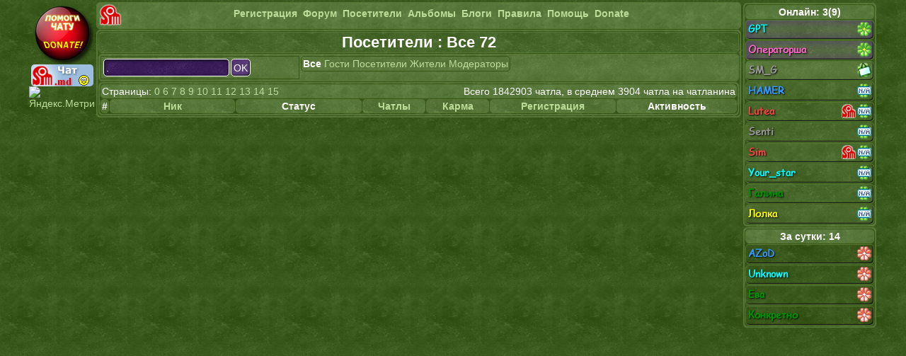

--- FILE ---
content_type: text/html; charset=UTF-8
request_url: https://sim.md/u.php?uorder=time&name=.&p=72
body_size: 4319
content:
<!DOCTYPE html><html lang=ru><head><title>Sim.md - Посетители : Все 72</title><meta http-equiv="Content-type" content="text/html; charset=UTF-8"><base href="https://sim.md/"><meta name="viewport" content="width=device-width, height=device-height, initial-scale=1.0"><link id="fi" rel="shortcut icon" type="image/x-icon" href="favicon.ico"><link rel="manifest" href="manifest.webmanifest?1699918598" crossorigin="use-credentials"><link rel="shortcut icon" sizes="192x192" href="i/favicon192.png"><link rel="shortcut icon" sizes="120x120" href="i/favicon120.png"><link rel="preload" href="comic-sans.woff" as=font crossorigin=anonymous><meta name="mobile-web-app-capable" content="yes"><meta property="og:title" content="Sim.md - чат без регистрации, приятное общение онлайн"><meta property="og:description" content="Sim.md предлагает приятное времяпровождение в кругу друзей и новых знакомств совершенно бесплатно"><meta property="og:url" content="http://sim.md"><meta property="og:image" content="i/lutea370x261.jpg"><meta property="vk:image" content="i/lutea370x261.jpg"><meta property="fb:image" content="i/lutea370x261.jpg"><meta property="twitter:image" content="i/lutea370x261.jpg"><meta name="title" content="Sim.md - чат без регистрации, приятное общение онлайн"><link rel="yandex-tableau-widget" href="wiget.php"><link rel="image_src" href="i/lutea370x261.jpg"><script>caches.open("117").then(c=>{c.add("chat.php")})</script><meta name="theme-color" content="#335511"><meta name="apple-mobile-web-app-title" content="Sim"><meta name="apple-mobile-web-app-capable" content="yes"><meta name="apple-mobile-web-app-status-bar-style" content="#335511"><link rel="apple-touch-icon" sizes="120x120" href="i/favicon120.png"><link rel="apple-touch-icon" sizes="152x152" href="i/favicon152.png"><link rel="apple-touch-icon" sizes="167x167" href="i/favicon167.png"><link rel="apple-touch-icon" sizes="180x180" href="i/favicon180.png"><link rel="apple-touch-icon" sizes="192x192" href="i/favicon192.png"><meta name="geo.placename" content="Бендеры, Молдова"><meta name="geo.position" content="46.824848;29.469980"><meta name="geo.region" content=""><meta name="ICBM" content="46.824848, 29.469980"><script type="application/ld+json">{"@context":"http://schema.org","@type":"Organization","url":"http://sim.md","logo":"http://sim.md/i/favicon150.png"}</script><script async src="https://www.googletagmanager.com/gtag/js?id=G-7MGHZM0J31"></script><script>window.dataLayer=window.dataLayer||[];function gtag(){dataLayer.push(arguments);}gtag("js",new Date());gtag("config","G-7MGHZM0J31");</script><meta name=description content="списки зарегистрированных посетителей чата, Все 72"><style>body{height:100%;margin:1px;padding:0;background:#335511 url(i/b/93.png) fixed;color:#FFFFFF;overflow:auto}::-webkit-scrollbar{width:10px;height:3px;background:#335511 url(i/b/93.png)}::-webkit-scrollbar-thumb{background:#553377 url(i/b/93.png);border-radius:5px;border:1px solid #FFFFFF;box-shadow:inset -1px -1px 2px #111111}select::-webkit-scrollbar,textarea::-webkit-scrollbar,::-webkit-scrollbar-corner{background:#335511 url(i/b/93.png) fixed}@font-face{font-family:"Comic Sans";src:url("comic-sans.woff") format("woff")}body,td,th,div,input,textarea,select{font-family:sans-serif;font-size:14px}table,tr,td,th,div,input,textarea,select,img,iframe{border-radius:5px}input:active{padding:1px 2px 1px 4px}a{position:relative;color:#BBDD99;text-decoration:none;cursor:pointer}a:hover{color:#FFFFFF;text-shadow:1px 1px 2px #000000}a:active{left:1px}img{border:0;vertical-align:bottom}ol,ul,form{margin:0}p{margin:1px;text-indent:14px}input,textarea,select{margin:1px;color:#FFFFFF;border:solid 1px #FFFFFF;padding:1px 3px;outline:none}.t,input[type="text"],input[type="number"],input[type="password"],input[type="file"]{height:21px}input[type="search"],select,input[type="button"],input[type="submit"],input[type="reset"]{height:25px}input[disabled]{color:#553377}table{border-collapse:separate;border-spacing:1px}td,th{padding:1px;border:1px solid #557733;background:#557733 url(i/b/93.png) fixed}h1,h2{font-size:22px;margin:0}h3,h4{font-size:16px;margin:0}td{text-align:left}.ac,th{text-align:center}.ar{text-align:right}.vat{vertical-align:top}.nw{white-space:nowrap}.bc{border-collapse:collapse}.tb0{border:0;padding:0}.t{height:21px;padding:2px 3px 3px 3px;margin:1px;box-shadow:inset -1px -1px 1px #111111}.t:active{padding:3px 2px 2px 4px;box-shadow:inset 1px 1px 1px #111111}.pr{width:20px;height:20px;margin-right:2px;float:right;background:url(i/favicon20.png);border-radius:0}.b4,.lt{background:#557733 url(i/b/93.png) fixed}.b3{background:#446622 url(i/b/93.png) fixed}.lt:hover{color:#FFFFFF;text-shadow:1px 1px 2px #000000}.b2,.t:active{background:#335511 url(i/b/93.png) fixed}.lt{cursor:pointer}.b6,input[type="button"],input[type="submit"],input[type="reset"],input[type="file"]{background:#553377 url(i/b/93.png) fixed;box-shadow:inset -1px -1px 2px #111111;margin-bottom:1px;cursor:pointer}input[type="button"]:focus,input[type="submit"]:focus,input[type="reset"]:focus,input[type="file"]:focus{box-shadow:none}.b6:active,input[type="button"]:active,input[type="submit"]:active,input[type="reset"]:active,input[type="file"]:active{box-shadow:inset 1px 1px 2px #111111}.g{box-shadow:inset -1px -1px 1px #111111, inset 0px 0px 20px #553377}.g:active{box-shadow:inset 1px 1px 1px #111111, inset 0px 0px 20px #331155}.o0,.o1,.o2,.o3{float:right;width:20px;height:20px;vertical-align:bottom;background:url(i/os.png)}.o0{background-position:-1px -64px}.o1{background-position:-1px -43px}.o2{background-position:-1px -22px}.o3{background-position:-1px -1px}input[type="text"],input[type="search"],input[type="number"],input[type="password"],textarea,select{background:#331155 url(i/b/93.png) fixed;box-shadow:inset 1px 1px 4px #111111}input[type="text"]:focus,input[type="search"]:focus,input[type="number"]:focus,input[type="password"]:focus,textarea:focus,select:focus{box-shadow:inset 1px 1px 1px #111111}#share{margin:6px 0px 0px 6px}.share{display:inline-block;vertical-align:bottom;width:32px;height:32px;margin:0 6px 6px 0;padding:0;outline:none}.butt{width:88px;height:31px}.c0,.c1,.c2,.c2y,.c2o,.c2m,.c2c,.c3{font-weight:bolder;font-family:Comic Sans,sans-serif;text-shadow:1px 1px 2px #000000}.c0{color:#999999}.c1{color:#009900}.c2{color:#3399FF}.c2y{color:#FFFF00}.c2o{color:#FF9933}.c2m{color:#FF66CC}.c2c{color:#00FFFF}.c3{color:#FF4444}.n{font-weight:normal}#pc,.wk{margin:0 auto;padding:1px}.wk{max-width:1200px;width:100%;height:100%}#lbox{width:95px}#rbox{width:192px}#mn{position:relative;line-height:2;min-height:34px}#menu{margin:0 0 0 40px}#ib,#mb,#ob{position:absolute;z-index:2}#ib{left:2px}#mb{left:40px}#ob{right:5px}#lb,#rb{display:block;position:fixed;max-height:100%}#lb{width:93px;overflow:hidden;padding:1px;text-align:center}#rb{width:190px;overflow-x:hidden;overflow-y:auto;padding:1px}#mb,#ob{display:none;padding:4px}.mi{text-align:left;display:inline-block}@media all and (max-width:820px){#ib,#mb{position:fixed}#menu{display:none;position:fixed;margin-left:0;width:112px;left:4px;top:40px;z-index:2;overflow-x:hidden;overflow-y:auto;padding:1px;max-height:calc(100% - 40px);line-height:0;background:#446622 url(i/b/93.png) fixed;box-shadow:0 0 6px #111111;transition:all 0.5s ease}#ib{left:8px}#mb{display:block}.mi{white-space:nowrap;overflow:hidden;display:block;background:#553377 url(i/b/93.png) fixed;box-shadow:inset -1px -1px 2px #111111;margin-bottom:1px;cursor:pointer;height:30px;padding:2px 3px}.ma{color:#FFFFFF;margin-left:4px;width:100%;display:inline-block;line-height:2}}@media all and (max-width:993px){#ob{position:fixed}#menu{margin-right:80px}#rbox{display:none;position:fixed;z-index:2;top:40px;left:calc(100% - 196px);max-height:calc(100% - 40px)}#rb{max-height:calc(100% - 40px);background:#446622 url(i/b/93.png) fixed;box-shadow:0 0 6px #111111;transition:all 0.5s ease}#ob{display:block}}@media all and (max-width:1068px){#lbox{display:none}}.grecaptcha-badge{visibility:hidden}.w100{width:100%}.w70{width:70%}.w30{width:30%}.w20{width:20%}.w10{width:10%}.w1{width:1%}.dm{float:left;margin:1px;padding:2px;border:1px solid #335511;background:#557733 url(i/b/93.png) fixed}@media all and (max-width:539px){.mv1{display:none}}@media all and (max-width:479px){.mv2{display:none}}@media all and (max-width:359px){.mv3{display:none}}</style><script src="js.js?1713209889"></script></head><body><div id=pc><table class="wk bc"><tr><td class="b2 vat tb0" id=lbox><div id=lb><a href="donate.php"><img src="i/donate.png" style="width:88px;height:88px" alt="Помоги чату" title="Помоги чату"></a><a href="https://sim.md"><img src="i/button.gif" class=butt alt="Sim.md - приятное общение в чате онлайн" title="Sim.md - приятное общение в чате онлайн"></a><noindex><nofollow><br><a href="https://metrika.yandex.ru/stat/?id=7403632&from=informer" target="_blank" rel="nofollow"><img src="https://informer.yandex.ru/informer/7403632/1_1_331155FF_553377FF_0_visits" style="width:80px;height:15px" alt="Яндекс.Метрика" title="Яндекс.Метрика: данные за сегодня (визиты)" class="ym-advanced-informer" data-cid="7403632" data-lang="ru" /></a><script>(function(d,w,c){(w[c]=w[c]||[]).push(function(){try{w.yaCounter7403632=new Ya.Metrika({id:7403632,clickmap:true,trackLinks:true,accurateTrackBounce:true,webvisor:true})}catch(e){}});var n=d.getElementsByTagName("script")[0],s=d.createElement("script"),f=function(){n.parentNode.insertBefore(s,n)};s.type="text/javascript";s.async=true;s.src="https://mc.yandex.ru/metrika/watch.js";if(w.opera=="[object Opera]"){d.addEventListener("DOMContentLoaded",f,false)}else{f()}})(document,window,"yandex_metrika_callbacks");</script><noscript><div><img src="https://mc.yandex.ru/watch/7403632" style="position:absolute; left:-9999px;" alt="" /></div></noscript></nofollow></noindex></div></td><td class="b2 vat tb0"><table class="w100 b2"><tr><th><div id=mn><div id=ib class=b4><a href="."><img src="i/favicon32.png" style="width:32px;height:32px" alt="Sim.md - приятное общение в чате онлайн" title="Sim.md - приятное общение в чате онлайн"></a></div><div id=mb class=b4><input type=button onclick="mb_(0)" style="width:70px" value="Меню"></div><div id=ob class=b4><input type=button onclick="mb_(1)" style="width:70px" value="Онлайн"></div><script>function mb_(t){var e=ge(t?"rbox":"menu").style;e.display=e.display?Z:"block";event.stopPropagation()}window.addEventListener("click",function(){var o=ge("rbox").style,m=ge("menu").style;if(o.display)o.display=Z;if(m.display)m.display=Z;})</script><div id=menu><div class=mi><a class=ma href="reg.php">Регистрация</a>&nbsp;</div> <div class=mi><a class=ma href="f.php">Форум</a>&nbsp;</div> <div class=mi><a class=ma href="u.php">Посетители</a>&nbsp;</div> <div class=mi><a class=ma href="album.php">Альбомы</a>&nbsp;</div> <div class=mi><a class=ma href="blog.php">Блоги</a>&nbsp;</div> <div class=mi><a class=ma href="rules.php">Правила</a>&nbsp;</div> <div class=mi><a class=ma href="help.php">Помощь</a>&nbsp;</div> <div class=mi><a class=ma href="donate.php" title="Помоги чату">Donate</a>&nbsp;</div> </div></div></th></tr><tr><td><table class="b2 w100"><tr><th class=b3><h1>Посетители : Все 72</h1></th></tr><tr><td><div class="b2 w100"><did class="nw dm" style="width:275px"><form action=u.php><input type=search name=name value="." maxlength=12 placeholder="Ник"><input type=submit value=OK></form></div><div class="dm"> <b>Все</b> <a href="u.php?s=0">Гости</a> <a href="u.php?s=1">Посетители</a> <a href="u.php?s=2">Жители</a> <a href="u.php?s=3">Модераторы</a></div></div></td></tr><tr><td><table class="b2 w100"><tr><td colspan=7>Страницы: <a href="u.php?uorder=time&name=." title=0>0</a> <a href="u.php?uorder=time&name=.&p=6">6</a> <a href="u.php?uorder=time&name=.&p=7">7</a> <a href="u.php?uorder=time&name=.&p=8">8</a> <a href="u.php?uorder=time&name=.&p=9">9</a> <a href="u.php?uorder=time&name=.&p=10">10</a> <a href="u.php?uorder=time&name=.&p=11">11</a> <a href="u.php?uorder=time&name=.&p=12">12</a> <a href="u.php?uorder=time&name=.&p=13">13</a> <a href="u.php?uorder=time&name=.&p=14">14</a> <a href="u.php?uorder=time&name=.&p=15">15</a> <div style="float:right" id=ch></div></td></tr><tr><th class=w1>#</th><th class=w20><a href="u.php?name=.&s=&p=72">Ник</a></th><th class="w20 mv1">Статус</th><th class="w10 mv3"><a href="u.php?uorder=chatl&name=.&s=&p=72">Чатлы</a></th><th class=w10><a href="u.php?uorder=karma&name=.&s=&p=72">Карма</a></th><th class="w20 mv2"><a href="u.php?uorder=regdate&name=.&s=&p=72">Регистрация</a></th><th class=w20>Активность</th></tr><script>ge("ch").innerHTML="Всего 1842903 чатла, в среднем 3904 чатла на чатланина";</script></table></td></tr></table></td></tr></table></td><td class="b2 vat tb0" id=rbox><div id=rb><table class="w100"><tr><td id=ul></td></tr><tr><th id=h24></th></tr></table></div></td></tr></table></div></body></html>

--- FILE ---
content_type: text/html; charset=UTF-8
request_url: https://sim.md/chat.php
body_size: 7328
content:
<!DOCTYPE html><html lang=ru><head><title>Sim.md - чат без регистрации, приятное общение онлайн</title><meta http-equiv="Content-type" content="text/html; charset=UTF-8"><base href="https://sim.md/"><meta name="viewport" content="width=device-width, height=device-height, initial-scale=1.0"><link id="fi" rel="shortcut icon" type="image/x-icon" href="favicon.ico"><link rel="manifest" href="manifest.webmanifest?1699918598" crossorigin="use-credentials"><link rel="shortcut icon" sizes="192x192" href="i/favicon192.png"><link rel="shortcut icon" sizes="120x120" href="i/favicon120.png"><link rel="preload" href="comic-sans.woff" as=font crossorigin=anonymous><meta name="mobile-web-app-capable" content="yes"><meta property="og:title" content="Sim.md - чат без регистрации, приятное общение онлайн"><meta property="og:description" content="Sim.md предлагает приятное времяпровождение в кругу друзей и новых знакомств совершенно бесплатно"><meta property="og:url" content="http://sim.md"><meta property="og:image" content="i/lutea370x261.jpg"><meta property="vk:image" content="i/lutea370x261.jpg"><meta property="fb:image" content="i/lutea370x261.jpg"><meta property="twitter:image" content="i/lutea370x261.jpg"><meta name="title" content="Sim.md - чат без регистрации, приятное общение онлайн"><link rel="yandex-tableau-widget" href="wiget.php"><link rel="image_src" href="i/lutea370x261.jpg"><script>caches.open("117").then(c=>{c.add("chat.php")})</script><meta name="theme-color" content="#115533"><meta name="apple-mobile-web-app-title" content="Sim"><meta name="apple-mobile-web-app-capable" content="yes"><meta name="apple-mobile-web-app-status-bar-style" content="#115533"><link rel="apple-touch-icon" sizes="120x120" href="i/favicon120.png"><link rel="apple-touch-icon" sizes="152x152" href="i/favicon152.png"><link rel="apple-touch-icon" sizes="167x167" href="i/favicon167.png"><link rel="apple-touch-icon" sizes="180x180" href="i/favicon180.png"><link rel="apple-touch-icon" sizes="192x192" href="i/favicon192.png"><meta name=description content="Sim.md предлагает приятное времяпровождение в кругу друзей и новых знакомств совершенно бесплатно"><meta name=keywords content="знакомства, общение, sim, чат, ICQ, I Seek You, аська, видеочат, веб, онлайн, форум, альбомы, блоги, радио, веб-камера, люди, радость, Бендеры, Приднестровье, Молдова"><meta name="geo.placename" content="Бендеры, Молдова"><meta name="geo.position" content="46.824848;29.469980"><meta name="geo.region" content=""><meta name="ICBM" content="46.824848, 29.469980"><script type="application/ld+json">{"@context":"http://schema.org","@type":"Organization","url":"http://sim.md","logo":"http://sim.md/i/favicon150.png"}</script><script async src="https://www.googletagmanager.com/gtag/js?id=G-7MGHZM0J31"></script><script>window.dataLayer=window.dataLayer||[];function gtag(){dataLayer.push(arguments);}gtag("js",new Date());gtag("config","G-7MGHZM0J31");</script><style>body{height:100%;margin:1px;padding:0;background:#115533 url(i/b/93.png) fixed;color:#FFFFFF;overflow:auto}::-webkit-scrollbar{width:10px;height:3px;background:#115533 url(i/b/93.png)}::-webkit-scrollbar-thumb{background:#773355 url(i/b/93.png);border-radius:5px;border:1px solid #FFFFFF;box-shadow:inset -1px -1px 2px #111111}select::-webkit-scrollbar,textarea::-webkit-scrollbar,::-webkit-scrollbar-corner{background:#115533 url(i/b/93.png) fixed}@font-face{font-family:"Comic Sans";src:url("comic-sans.woff") format("woff")}body,td,th,div,input,textarea,select{font-family:sans-serif;font-size:14px}table,tr,td,th,div,input,textarea,select,img,iframe{border-radius:5px}input:active{padding:1px 2px 1px 4px}a{position:relative;color:#99DDBB;text-decoration:none;cursor:pointer}a:hover{color:#FFFFFF;text-shadow:1px 1px 2px #000000}a:active{left:1px}img{border:0;vertical-align:bottom}ol,ul,form{margin:0}p{margin:1px;text-indent:14px}input,textarea,select{margin:1px;color:#FFFFFF;border:solid 1px #FFFFFF;padding:1px 3px;outline:none}.t,input[type="text"],input[type="number"],input[type="password"],input[type="file"]{height:21px}input[type="search"],select,input[type="button"],input[type="submit"],input[type="reset"]{height:25px}input[disabled]{color:#773355}table{border-collapse:separate;border-spacing:1px}td,th{padding:1px;border:1px solid #337755;background:#337755 url(i/b/93.png) fixed}h1,h2{font-size:22px;margin:0}h3,h4{font-size:16px;margin:0}td{text-align:left}.ac,th{text-align:center}.ar{text-align:right}.vat{vertical-align:top}.nw{white-space:nowrap}.bc{border-collapse:collapse}.tb0{border:0;padding:0}.t{height:21px;padding:2px 3px 3px 3px;margin:1px;box-shadow:inset -1px -1px 1px #111111}.t:active{padding:3px 2px 2px 4px;box-shadow:inset 1px 1px 1px #111111}.pr{width:20px;height:20px;margin-right:2px;float:right;background:url(i/favicon20.png);border-radius:0}.b4,.lt{background:#337755 url(i/b/93.png) fixed}.b3{background:#226644 url(i/b/93.png) fixed}.lt:hover{color:#FFFFFF;text-shadow:1px 1px 2px #000000}.b2,.t:active{background:#115533 url(i/b/93.png) fixed}.lt{cursor:pointer}.b6,input[type="button"],input[type="submit"],input[type="reset"],input[type="file"]{background:#773355 url(i/b/93.png) fixed;box-shadow:inset -1px -1px 2px #111111;margin-bottom:1px;cursor:pointer}input[type="button"]:focus,input[type="submit"]:focus,input[type="reset"]:focus,input[type="file"]:focus{box-shadow:none}.b6:active,input[type="button"]:active,input[type="submit"]:active,input[type="reset"]:active,input[type="file"]:active{box-shadow:inset 1px 1px 2px #111111}.g{box-shadow:inset -1px -1px 1px #111111, inset 0px 0px 20px #773355}.g:active{box-shadow:inset 1px 1px 1px #111111, inset 0px 0px 20px #551133}.o0,.o1,.o2,.o3{float:right;width:20px;height:20px;vertical-align:bottom;background:url(i/os.png)}.o0{background-position:-1px -64px}.o1{background-position:-1px -43px}.o2{background-position:-1px -22px}.o3{background-position:-1px -1px}input[type="text"],input[type="search"],input[type="number"],input[type="password"],textarea,select{background:#551133 url(i/b/93.png) fixed;box-shadow:inset 1px 1px 4px #111111}input[type="text"]:focus,input[type="search"]:focus,input[type="number"]:focus,input[type="password"]:focus,textarea:focus,select:focus{box-shadow:inset 1px 1px 1px #111111}#share{margin:6px 0px 0px 6px}.share{display:inline-block;vertical-align:bottom;width:32px;height:32px;margin:0 6px 6px 0;padding:0;outline:none}.butt{width:88px;height:31px}.c0,.c1,.c2,.c2y,.c2o,.c2m,.c2c,.c3{font-weight:bolder;font-family:Comic Sans,sans-serif;text-shadow:1px 1px 2px #000000}.c0{color:#999999}.c1{color:#009900}.c2{color:#3399FF}.c2y{color:#FFFF00}.c2o{color:#FF9933}.c2m{color:#FF66CC}.c2c{color:#00FFFF}.c3{color:#FF4444}.n{font-weight:normal}#pc,.wk{margin:0 auto;padding:1px}.wk{max-width:1200px;width:100%;height:100%}#lbox{width:95px}#rbox{width:192px}#mn{position:relative;line-height:2;min-height:34px}#menu{margin:0 0 0 40px}#ib,#mb,#ob{position:absolute;z-index:2}#ib{left:2px}#mb{left:40px}#ob{right:5px}#lb,#rb{display:block;position:fixed;max-height:100%}#lb{width:93px;overflow:hidden;padding:1px;text-align:center}#rb{width:190px;overflow-x:hidden;overflow-y:auto;padding:1px}#mb,#ob{display:none;padding:4px}.mi{text-align:left;display:inline-block}@media all and (max-width:820px){#ib,#mb{position:fixed}#menu{display:none;position:fixed;margin-left:0;width:112px;left:4px;top:40px;z-index:2;overflow-x:hidden;overflow-y:auto;padding:1px;max-height:calc(100% - 40px);line-height:0;background:#226644 url(i/b/93.png) fixed;box-shadow:0 0 6px #111111;transition:all 0.5s ease}#ib{left:8px}#mb{display:block}.mi{white-space:nowrap;overflow:hidden;display:block;background:#773355 url(i/b/93.png) fixed;box-shadow:inset -1px -1px 2px #111111;margin-bottom:1px;cursor:pointer;height:30px;padding:2px 3px}.ma{color:#FFFFFF;margin-left:4px;width:100%;display:inline-block;line-height:2}}@media all and (max-width:997px){#ob{position:fixed}#menu{margin-right:80px}#rbox{display:none;position:fixed;z-index:2;top:40px;left:calc(100% - 196px);max-height:calc(100% - 40px)}#rb{max-height:calc(100% - 40px);background:#226644 url(i/b/93.png) fixed;box-shadow:0 0 6px #111111;transition:all 0.5s ease}#ob{display:block}}@media all and (max-width:1092px){#lbox{display:none}}.grecaptcha-badge{visibility:hidden}.w100{width:100%}.w80{width:80%}.w50{width:50%}.w30{width:30%}.w15{width:15%}.c{float:left;cursor:pointer;margin:1px;width:16px;height:16px;line-height:16px;font-weight:bolder;text-align:center;color:#FFFFFF;background:#551133 url(i/b/93.png) fixed;border:solid 1px #FFFFFF;box-shadow:inset 1px 1px 3px #000000;border-radius:8px}.cc{color:#551133;background:#FFFFFF url(i/b/93.png) fixed;box-shadow:inset 1px 1px 3px #FFFFFF, inset -1px -1px 3px #000000}.ph{cursor:pointer;display:inline-block;margin:4px 1px;transition: all 0.2s ease;-webkit-transition:all 0.2s ease;box-shadow:1px 1px 2px #222222}#d1,#d2{width:370px;display:inline-block;padding:2px;margin:1px;border:1px solid #115533}#ri{width:100%;max-width:370px;height:100%;max-height:261px}.ph:hover{z-index:1;transform:scale(1.03,1.03);-webkit-transform:scale(1.03,1.03);box-shadow:3px 3px 3px #222222}.av{width:120px;height:160px}#oh{overflow:hidden;white-space:nowrap;width:100%;max-width:364px}@media all and (max-width:1180px) and (min-width:994px){#ph7{display:none}}@media all and (max-width:867px) and (min-width:634px){#ph7{display:none}}@media all and (max-width:511px){#ph7{display:none}}@media all and (max-width:755px) and (min-width:634px){#ph6{display:none}}@media all and (max-width:640px){#news,#ft1,#ft2{display:none}}@media all and (max-width:404px){#d1,#d2{width:calc(100% - 9px)}}</style><script src="js.js?1713209889"></script><script src="https://www.google.com/recaptcha/api.js?render=6Ld9mNwZAAAAABcibcylYlX3zpPkfpInIe35E0zH" async defer></script></head><body><div id=pc><table class="wk bc"><tr><td class="b2 vat tb0" id=lbox><div id=lb><a href="donate.php"><img src="i/donate.png" style="width:88px;height:88px" alt="Помоги чату" title="Помоги чату"></a><a href="https://sim.md"><img src="i/button.gif" class=butt alt="Sim.md - приятное общение в чате онлайн" title="Sim.md - приятное общение в чате онлайн"></a><noindex><nofollow><br><a href="https://metrika.yandex.ru/stat/?id=7403632&from=informer" target="_blank" rel="nofollow"><img src="https://informer.yandex.ru/informer/7403632/1_1_551133FF_773355FF_0_visits" style="width:80px;height:15px" alt="Яндекс.Метрика" title="Яндекс.Метрика: данные за сегодня (визиты)" class="ym-advanced-informer" data-cid="7403632" data-lang="ru" /></a><script>(function(d,w,c){(w[c]=w[c]||[]).push(function(){try{w.yaCounter7403632=new Ya.Metrika({id:7403632,clickmap:true,trackLinks:true,accurateTrackBounce:true,webvisor:true})}catch(e){}});var n=d.getElementsByTagName("script")[0],s=d.createElement("script"),f=function(){n.parentNode.insertBefore(s,n)};s.type="text/javascript";s.async=true;s.src="https://mc.yandex.ru/metrika/watch.js";if(w.opera=="[object Opera]"){d.addEventListener("DOMContentLoaded",f,false)}else{f()}})(document,window,"yandex_metrika_callbacks");</script><noscript><div><img src="https://mc.yandex.ru/watch/7403632" style="position:absolute; left:-9999px;" alt="" /></div></noscript></nofollow></noindex></div></td><td class="b2 vat tb0"><div style="position:relative;z-index:1"><table class="b2 w100"><tr><th><div id=mn><div id=ib class=b4><a href="."><img src="i/favicon32.png" style="width:32px;height:32px" alt="Sim.md - приятное общение в чате онлайн" title="Sim.md - приятное общение в чате онлайн"></a></div><div id=mb class=b4><input type=button onclick="mb_(0)" style="width:70px" value="Меню"></div><div id=ob class=b4><input type=button onclick="mb_(1)" style="width:70px" value="Онлайн"></div><script>function mb_(t){var e=ge(t?"rbox":"menu").style;e.display=e.display?Z:"block";event.stopPropagation()}window.addEventListener("click",function(){var o=ge("rbox").style,m=ge("menu").style;if(o.display)o.display=Z;if(m.display)m.display=Z;})</script><div id=menu><div class=mi><a class=ma href="reg.php">Регистрация</a>&nbsp;</div> <div class=mi><a class=ma href="f.php">Форум</a>&nbsp;</div> <div class=mi><a class=ma href="u.php">Посетители</a>&nbsp;</div> <div class=mi><a class=ma href="album.php">Альбомы</a>&nbsp;</div> <div class=mi><a class=ma href="blog.php">Блоги</a>&nbsp;</div> <div class=mi><a class=ma href="rules.php">Правила</a>&nbsp;</div> <div class=mi><a class=ma href="help.php">Помощь</a>&nbsp;</div> <div class=mi><a class=ma href="donate.php" title="Помоги чату">Donate</a>&nbsp;</div> </div></div></th></tr><tr><td><table class="b2 w100"><tr><th class=b3><h1>Sim.md - чат без регистрации, приятное общение онлайн</h1></th></tr><tr><td class=ac><div id=d1 class=vat><img src="i/lutea370x261_5.jpg" id=ri alt="общение онлайн" title="общение в онлайн чате"></div><div id=d2 class=vat><h3>Вход и Регистрация (нас 472):</h3><div style="padding-bottom:1px"><form name=s method=POST onsubmit="return check(this)"><table class="b2 w100"><tr><td class="w15 ar">Ник:</td><td class=ac><input class=b2 type=text name=login maxlength=12 tabindex=1 size=13></td><td class=ac colspan=2>авторегистрация</td></tr><tr><td class="ar nw">Пароль:</td><td class=ac><input class=b2 type=password name=password maxlength=32 tabindex=2 size=13></td><td class="nw ac"><a href=change.php>Забыли пароль?</a></td><td><div style="float:left">IP:</div><div style="float:left" class=c onclick="this.className=this.className=='c'?'c cc':'c';ge('ipl').value=this.className=='c'?0:1;" title="Привязать аутентификацию к IP"><input type=hidden id=ipl name=ipl value=0></div></td></tr><tr><th colspan=4 style="height:20px"><input type=hidden name=tochat value=1><input type=submit name=enter disabled class=b3 style="height:30px;width:145px" value="Вход в чат" onclick="d.s.tochat.value=1" tabindex=3><input type=submit name=auth disabled class=b3 style="height:30px;width:145px" value="Аутентификация" onclick="d.s.tochat.value=0" tabindex=4></th></tr></table></form></div><script>var d=document;var grc="";d.body.onload=cbr;function check(t){if(!t.login.value){alert("Введите Ник");t.login.focus();return false}if(!t.password.value){alert("Введите Пароль");t.password.focus();return false}if(!/^[a-zA-Z0-9\-_]+$/.test(grc)){alert("Вы робот?");return false}t.enter.disabled=t.auth.disabled=true;xh("login.php","login="+en(t.login.value)+"&password="+en(t.password.value)+"&grc="+grc+"&tochat="+t.tochat.value,1);return false}function cbr(){if(grecaptcha)grecaptcha.ready(function(){grecaptcha.execute("6Ld9mNwZAAAAABcibcylYlX3zpPkfpInIe35E0zH",{action:"submit"}).then(function(t){grc=t;s.enter.disabled=s.auth.disabled=false;})})}setTimeout(function(){d.s.login.focus()},100);caches.open("117").then(c=>{c.delete("chat.php")})</script><div id=news><h3>Последние темы на форуме:</h3><table class="b2 w100"><tr><td><div id=oh class=nw><a href="f.php?m=1961#1966" title="Игры Разума * Ржевска [S]** Глава 8">07-26 11:31:12 Игры Разума * Ржевска [S]** Глава 8</a><br><a href="f.php?m=1956#1959" title="Игры Разума* Оксана [SE}** Глава 6">07-26 11:07:18 Игры Разума* Оксана [SE}** Глава 6</a><br><a href="f.php?m=1967#1975" title="Игры Разума * Ворона [SE}** Глава 2">07-26 10:53:29 Игры Разума * Ворона [SE}** Глава 2</a><br><a href="f.php?m=1955#1955" title="Машина Времени .... 2021 ">04-14 08:00:47 Машина Времени .... 2021 </a><br><a href="f.php?m=1952#1952" title="Осень 2002">04-14 07:09:04 Осень 2002</a></div></td></tr></table><h3><a href="https://sim.md/blog.php?name=Sim">Новости сайта</a></h3></div></div></td></tr><tr><td colspan=2 class=ac style="padding:0"><h3>Доска почета:</h3><div style="display:flex;flex-wrap:wrap;justify-content:space-evenly"><div class=ph><img src="a/a/e9064b74d28acc053231170bb8c858b3?1615569393" onclick="inf('Sim')" class=av title="Sim" alt="Sim" ondragstart="return false"></div><div class=ph><img src="a/a/ab1c49f59d9a8afb952ad3c4047889cb?1583438807" onclick="inf('Solnyshko')" class=av title="Solnyshko" alt="Solnyshko" ondragstart="return false"></div><div class=ph><img src="a/a/b26cd31aebab00b09535a41be1fa8883?1702109411" onclick="inf('Andruha')" class=av title="Andruha" alt="Andruha" ondragstart="return false"></div><div class=ph><img src="a/a/1dc4807b9486be072d02f93d421bebb0?1764987147" onclick="inf('Lutea')" class=av title="Lutea" alt="Lutea" ondragstart="return false"></div><div class=ph><img src="a/a/7b62a57d0126cde402e0bb362173d27d?1755728624" onclick="inf('Your_star')" class=av title="Your_star" alt="Your_star" ondragstart="return false"></div><div class=ph id=ph6><img src="a/a/7d780292d773ccd74a332d6fa164487a?1685939013" onclick="inf('Ланита')" class=av title="Ланита" alt="Ланита" ondragstart="return false"></div><div class=ph id=ph7><img src="a/a/79845db1a87f82a945f63139327e53b6?1568592999" onclick="inf('Lubava')" class=av title="Lubava" alt="Lubava" ondragstart="return false"></div></div></td></tr><tr id=ft1><td colspan=2><p>Сайт Sim.md – это бесплатный онлайн чат без регистрации. Он был открыт в 2001 году, в результате эксперимента по созданию городского веб чата. Эксперимент удался, и на сегодняшний день это международный социальный веб чат. </p><p>Помимо общения и знакомств с новыми людьми, здесь можно создавать личный альбом фотографий, играть в увлекательные игры, вести микро-блог, обсуждать различные темы на форуме и многое другое. Есть возможность использовать веб камеру для <a href="video_chat.php">видеочата</a> или чтобы просто показать себя другим посетителям.</p></td></tr><tr><td colspan=2 class=ac><h3>Новые фотографии в альбомах:</h3><table class="b2 w100"><tr><td class=ac><a href="album.php?name=%D0%9A%D0%BE%D0%BD%D0%BA%D1%80%D0%B5%D1%82%D0%BD%D0%BE" class=c1 title="2025-09-09 21:23:57">Конкретно</a> <a href="album.php?name=Your_star" class=c2c title="2025-08-21 01:24:56">Your_star</a> <a href="album.php?name=Lutea" class=c3 title="2025-01-09 23:57:58">Lutea</a> <a href="album.php?name=%D0%A5%D0%BE%D1%87%D1%83%D0%9D%D0%B0%D0%A0%D1%83%D1%87%D0%BA%D0%B8" class=c2y title="2024-10-22 00:56:30">ХочуНаРучки</a> <a href="album.php?name=%D0%A1%D0%B0%D0%B2%D0%B0" class=c2m title="2024-06-12 13:19:05">Сава</a> <a href="album.php?name=Oxsa_Ru" class=c2y title="2024-04-13 14:22:39">Oxsa_Ru</a> <a href="album.php?name=Sim" class=c3 title="2024-03-29 19:45:35">Sim</a> <a href="album.php?name=%D0%9C%D0%B8%D1%81%D1%81" class=c2y title="2024-02-27 01:54:25">Мисс</a> <a href="album.php?name=%D0%9A%D0%B8%D0%BC" class=c2y title="2023-12-28 23:27:24">Ким</a> <a href="album.php?name=%D0%9B%D0%B0%D0%BD%D0%B8%D1%82%D0%B0" class=c2m title="2023-10-20 12:37:08">Ланита</a> <a href="album.php?name=Robot" class=c2 title="2023-10-10 00:51:47">Robot</a> <a href="album.php?name=WeatheR" class=c2 title="2023-08-29 00:11:36">WeatheR</a> </td></tr></table></td></tr><tr id=ft2><td colspan=2><p>Желаете найти <a href="pleasing_chat.php">приятную компанию</a>, интересных людей и общение онлайн бесплатно? Тогда сайт Sim.md это то что вы искали. У нас вы погрузитесь в увлекательную атмосферу приятного и живого веб общения, познакомитесь с новыми друзьями и больше никогда не захотите нас покинуть. Это одно из самых лучших и удобных мест для объединения людей, так как онлайн общение происходит в реальном времени. Администрация чата всегда старается делать все возможное, чтобы общение и знакомства были максимально удобными для вас. </p><p>Наш онлайн чат бесплатно предоставляет вам весь свой функционал. Все разделы изначально открыты для каждого посетителя, который желает быстро и легко найти себе собеседника. </p><p>Желаем вам приятного общения! </p></td></tr><tr><td colspan=2 class=ac><i>Молдова, Приднестровье, Бендеры. &copy; 2001-2026 <a href="privacy.php">политика конфиденциальности</a></i></td></tr></table></td></tr><tr><td class=ac style="font-size:12px">This site is protected by reCAPTCHA and the Google <a href="https://policies.google.com/privacy" target=_blank>Privacy Policy</a> and <a href="https://policies.google.com/terms" target=_blank>Terms of Service</a> apply.</td></tr></table></div></td><td class="b2 vat tb0" id=rbox><div id=rb><table class="w100"><tr><td id=ul></td></tr><tr><th id=h24></th></tr></table></div></td></tr></table></div></body></html>

--- FILE ---
content_type: text/html; charset=UTF-8
request_url: https://sim.md/rb.php
body_size: 79
content:
ul("GPT 2c  Операторша 2m  SM_G 0-  HAMER 2_  Lutea 3_ 1 Senti 0_  Sim 3_ 1 Your_star 2c_  Галина 1_  Лолка 2y_ ",0);ul("AZoD 2_  Unknown 2c_  Ева 1_  Конкретно 1_ ",0,1);

--- FILE ---
content_type: application/javascript; charset=UTF-8
request_url: https://sim.md/js.js?1713209889
body_size: 2314
content:
var d=document,xr,iw=0,cw=0,Z="",mit=0,ol=0,ou=0;
try{xr=new XMLHttpRequest()}catch(E){try{xr=new Activexrbject("Msxml2.XMLHTTP")}catch(E){}}
function en(t,u){try{t=u?encodeURI(t):encodeURIComponent(t)}catch(e){}return t}
function ge(e){return d.getElementById(e)}
function xh(f,t,c){if(xr.readyState!=0)setTimeout(function(f,t,c){return function(){xh(f,t,c)}}(f,t,c),10);else{xr.open("POST",f,true);xr.setRequestHeader("Content-Type","application/x-www-form-urlencoded");xr.onreadystatechange=function(c){return function(){xg(c)}}(c);xr.send(t);if(c)d.body.style.cursor="wait"}}
function xg(c){if(xr.readyState==4){if(xr.responseText)try{eval(xr.responseText)}catch(E){console.log(E)}xr.abort();if(c)d.body.style.cursor="default"}}
function ul(u,m,h24){if(!ge("ul"))setTimeout(function(u,m,h24){return function(){ul(u,m,h24)}}(u,m,h24),100);else{if(u){u=u.split(" ");if(!h24)ou=ol=u.length/3;var b="<table class=\"b2 w100\"><tr><th class=b4>"+(h24?"За сутки: ":"Онлайн: ")+(u.length/3+(h24?ou:-1))+"</th></tr>"+(m&&!h24?"<tr><th><a href=\"chat.php\" target=\"_blank\" class=c3 title=\"Для получения войдите в чат\">Вам сообщение!</a></th></tr>":Z);for(var i=0;i<u.length;i+=3){na=/_/.test(u[i+1]);if(na)ol--;b+="<tr><td class='t lt b"+(h24?2:na?3:4)+" c"+(u[i+1].replace(/[\-_]/,Z))+(/[_\-]/.test(u[i+1])?Z:" g")+"\' onclick=\"inf(\'"+u[i]+"\')\">"+u[i]+"<div class=o"+(h24?0:na?1:/\-/.test(u[i+1])?2:3)+"></div>"+(u[i+2]?"<div class=pr></div>":Z)+"</td></tr>";}ge(h24?"h24":"ul").innerHTML=b.replace(/(Онлайн: )(\d+)/,"$1"+ol+"($2)")+"</table>"}mi(m?1:0)}}
function mi(t){clearTimeout(mit);mit=0;if(t)mit=setInterval(function(){ge("fi").href=/msg\.ico/.test(ge("fi").href)?"favicon.ico":"i/msg.ico"},500);else setTimeout(function(){ge("fi").href="favicon.ico"},500)}
function inf(n){var url="info.php"+(n?"?name="+en(n,1):Z);if(iw&&!iw.closed)iw.close();iw=window.open(url,"iw","resizable,scrollbars,status,width=640,height=360,left="+(screen.width/2-320)+",top="+(screen.height/2-180));iw.focus()}
function vs(i,v){try{var s=ge("v"+i).innerHTML;ge("v"+i).innerHTML=s?Z:"<iframe id=i"+i+" width=480 height=270 frameborder=0 allowfullscreen></iframe>";if(!s)ge("i"+i).src=v;ge("b"+i).innerHTML=s?"Video":"X"}catch(E){}}
function rxh(){xh('rb.php','fl=1',0);setTimeout(rxh,10000)};rxh();
d.cookie='isDarkMode='+(window.matchMedia('(prefers-color-scheme: dark)').matches?1:0);
